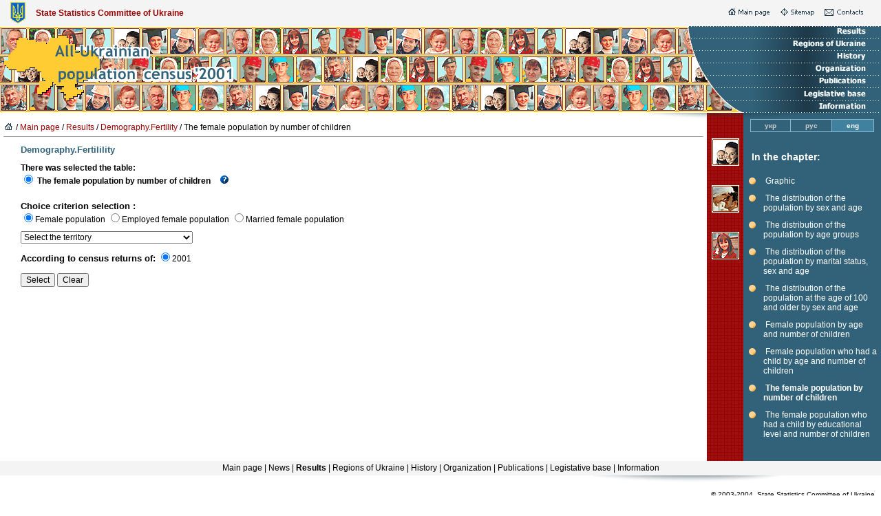

--- FILE ---
content_type: text/html
request_url: http://2001.ukrcensus.gov.ua/eng/results/demografic_population/dem7/
body_size: 14405
content:
<!DOCTYPE HTML PUBLIC "-//W3C//DTD HTML 4.0 Transitional//EN">
<html>
<head>
	<title>Всеукраїнський перепис населення 2001&nbsp;|&nbsp;English version&nbsp;|&nbsp;Results&nbsp;|&nbsp;Demography.Fertility&nbsp;|&nbsp;The female population by number of children:</title>
	<meta name='Description' content='Всеукраїнський перепис населення 2001, All-Ukrainian Census, Всеукраинская перепись населения'>
	<meta name="keywords" content="всеукраинская перепись населения, перепись населения, перепись, население, жители, Украина, регионы Украины, наличное население, постоянное население, сельское население, городское население, численость населения, национальность, 1959, 1970, 1979, 1989, 2001">
	<meta name="publisher" content="State Statistics Committee of Ukraine">
	<meta name="copyright" content="c-State Statistics Committee of Ukraine">
	<meta name="rating" content="general">
	<meta name="robots" content="index, follow">
	<meta name="revisit-after" content="14 days">
	<meta http-equiv="Content-Type" content="text/html; charset=windows-1251">
	<link rel="STYLESHEET" type="text/css" href="/style.css">
        <meta name=Generator content="SiteTrack Powered http://www.sitetrack.com.ua">
</head>


<body leftmargin="0" topmargin="0" rightmargin="0" bottommargin="0" marginwidth="0" marginheight="0">
<table align="center" width="100%" cellspacing="0" cellpadding="0" border="0" bgcolor="#f4f4f4">
<tr>
    <td nowrap>&nbsp;&nbsp;&nbsp;&nbsp;&nbsp;<img src="/i/ukrgerb.gif" width="22" height="35" alt="" border="0">&nbsp;&nbsp;&nbsp;&nbsp;&nbsp;</td>
    <td nowrap width="100%"><h3><a href="http://www.ukrstat.gov.ua/" target="_blank">State Statistics Committee of Ukraine</a></h3></td>
<td align="right" nowrap><a href="/eng/" title="main"><img src="/i/e_main.gif" height="11" alt="Main page" border="0"></a>&nbsp;&nbsp;<a href="/eng/information/sitemap/" title="Sitemap"><img src="/i/e_map.gif" height="11" alt="Sitemap" border="0"></a>&nbsp;&nbsp;<a href="/eng/information/feedback/" title="Contacts"><img src="/i/e_mail.gif" height="11" alt="Contacts" border="0"></a>&nbsp;&nbsp;&nbsp;&nbsp;&nbsp;</td>
</tr>
</table>
<table align="center" width="100%" cellspacing="0" cellpadding="0" border="0">
<tr>
    <td bgcolor="#ffcc33" style="background:#ffcc33; background-image: url(http://www.ukrcensus.gov.ua/i/mainbg.png); background-repeat: no-repeat; background-position: right;">&nbsp;<a href="/eng/"><img src="/i/e_censuslogo_new1.gif" width="375" height="95" alt="All-Ukrainian Population Census' 2001" border="0"></a></td>
    <td bgcolor="#316279" width="81"><img src="/i/maincorn.png" width="81" height="126" alt="" border="0"></td>
    <td bgcolor="#316279" width="200" background="/i/bgmenu.gif">
<!-- main menu -->
<table align="right" height="126" cellspacing="0" cellpadding="0" border="0">
<tr><td><a href="/eng/results/"><img src="/i/e/results.gif" width="134" height="12" border=0 alt="Results"></a></td></tr>
<tr><td><a href="/eng/regions/"><img src="/i/e/regions.gif" width="134" height="12" border=0 alt="Regions of Ukraine"></a></td></tr>
<tr><td><a href="/eng/history/"><img src="/i/e/history.gif" width="134" height="12" border=0 alt="History"></a></td></tr>
<tr><td><a href="/eng/organization/"><img src="/i/e/organization.gif" width="134" height="12" border=0 alt="Organization"></a></td></tr>
<tr><td><a href="/eng/publications/"><img src="/i/e/publications.gif" width="134" height="12" border=0 alt="Publications"></a></td></tr>
<tr><td><a href="/eng/law/"><img src="/i/e/law.gif" width="134" height="12" border=0 alt="Legislative base"></a></td></tr>
<tr><td><a href="/eng/information/"><img src="/i/e/info.gif" width="134" height="12" border=0 alt="Information"></a></td></tr>
</table><!-- // main menu -->
</td>
</tr>
</table>
<table width="100%" cellspacing="0" cellpadding="0" border="0">
<tr>
    <td width="100%" align="right"><img src="/i/spacer.gif" width="318" height="8" border="0"></td>
    <td><img src="/i/shadr.gif" width="138" height="8" alt="" border="0"></td>
    <td bgcolor="#316279"><img src="/i/shadb.gif" width="200" height="8"  border="0"></td>
</tr>
</table>
<table cellspacing="0" cellpadding="0" border="0">
<tr>
    <td width="100%" valign="top"><img src="/i/spacer.gif" width="403" height="1" border="0">
<table width="100%" cellspacing="0" cellpadding="5" border="0">
<tr>
    <td>
<a href="/"><a href="/"><img src="/i/home.gif" border="0"></a></a>&nbsp;/&nbsp;<a href="/eng/">Main page</a>&nbsp;/&nbsp;<a href="/eng/results/">Results</a>&nbsp;/&nbsp;<a href="/eng/results/demografic_population/">Demography.Fertility</a>&nbsp;/&nbsp;The female population by number of children

<hr size=1>
<a name=7094></a> <script language="JavaScript" type="text/javascript">  </script> 
<table cellspacing="0" cellpadding="5" border="0" width="100%" style="padding-left: 20px;">
  <tr><td width="100%">

<p><b><font size=2 color="#316279" style="font-family: Verdana, Helvetica, serif;">Demography.Fertilility</font></b>
<br> </p>
  <form name="form1" method="get"
 action="/eng/results/demografic_population/dem7/s7/"   id="sel"> <strong>
There was selected the table:</strong><br>
<input type=radio name="box" value="2.4W" checked><b>
The female population by number of children </b>&nbsp;&nbsp;
<a href="/eng/results/demografic_population/dem7/?box=2.4W#mitka"><img src="/i/q-icon.gif" width="15" height="15" border="0"  alt="Header"  title="Header"></a>
<br>
</td></tr><tr><td  >

<font size="2"><strong>Choice criterion selection :</strong></font><br>

<input type="radio" name="rz_b" value="3_1"  checked>Female population
<input type="radio" name="rz_b" value="3_4" >Employed female population
<input type="radio" name="rz_b" value="3_2" >Married female population
<br>
<tr><td width=90% align=left> <select name="k_t"    size="1"  >
<option value="00" SELECTED>Select the territory</option>
<option value=00>UKRAINE</option>
<option value=01 >AUTONOMOUSE REPUBLIC OF CRIMEA</option>
<option value="71" >CHERKASY REGION</option>
<option value="74" >CHERNIHIV REGION</option>
<option value="73" >CHERNIVTSI REGION</option>
<option value="12">DNIPROPETROVSK REGION</option>
<option value="14" >DONETSK REGION</option>
<option value="26" >IVANO-FRANKIVS'K REGION</option>
<option value="63" >KHARKIV REGION</option>
<option value="65" >KHERSON REGION</option>
<option value="68" >KHMELNYTSKYI</option>
<option value="35" >KIROVOHRAD REGION</option>
<option value="32" >KYIV REGION</option>
<option value="44" >LUHANSK REGION</option>
<option value="46" >LVIV REGION</option>
<option value="48" >MYKOLAIV REGION</option>
<option value="51" >ODESA REGION</option>
<option value="53" >POLTAVA REGION</option>
<option value="56" >RIVNE REGION</option>
<option value="05" >VINNYTSIA REGION</option>
<option value="07" >VOLYN REGION</option>
<option value="59" >SUMY REGION</option>
<option value="61" >TERNOPIL REGION</option>
<option value="21" >ZAKARPATTIA REGION</option>
<option value="23" >ZAPORIZHZHIA REGION</option>
<option value="18" >ZHYTOMYR REGION</option>
<option value="80" >The city Kyiv</option>
<option value="85" >The city Sevastopol'(city council)</option>
</select> </td></tr>
<tr><td >
<font size="2"><strong>According to census returns of:</strong></font> 
<input type="radio" name="botton" value="cens_db2" checked>2001 &nbsp;&nbsp; 
<br><BR>
<INPUT TYPE="submit" value="Select" >
<INPUT TYPE="reset" value="Clear"  >
</form>
</td></tr></table> 	
	</td>
</tr>
</table>
</td>
    <td valign="top" align="center" style="background:#990000; background-image: url(/i/bgr.gif);"><img src="/i/spacer.gif" width="53" height="1" border="0">
<br><br><br><img src="/i/v1.gif" width="40" height="40" alt="" border="0">
<br><br><br><img src="/i/v2.gif" width="40" height="40" alt="" border="0">
<br><br><br><img src="/i/v3.gif" width="40" height="40" alt="" border="0"><br><br><br>
<!-- <table width="100%" border="0" cellspacing="0" cellpadding="0">
  <tr>
    <td width="16" height=24><img src="/img/icon_menu.gif" width="17" height="17"></td>
    <td>&nbsp;&nbsp;&nbsp;<a href="/news/" class=nav>Новини</a></td>
  </tr>
</table><table width="100%" border="0" cellspacing="0" cellpadding="0">
  <tr>
    <td width="16" height=24><img src="/img/icon_menu.gif" width="17" height="17"></td>
    <td>&nbsp;&nbsp;&nbsp;<a href="/results/" class=nav>Результати</a></td>
  </tr>
</table><table width="100%" border="0" cellspacing="0" cellpadding="0">
  <tr>
    <td width="16" height=24><img src="/img/icon_menu.gif" width="17" height="17"></td>
    <td>&nbsp;&nbsp;&nbsp;<a href="/regions/" class=nav>Регіони України</a></td>
  </tr>
</table><table width="100%" border="0" cellspacing="0" cellpadding="0">
  <tr>
    <td width="16" height=24><img src="/img/icon_menu.gif" width="17" height="17"></td>
    <td>&nbsp;&nbsp;&nbsp;<a href="/history/" class=nav>Історія</a></td>
  </tr>
</table><table width="100%" border="0" cellspacing="0" cellpadding="0">
  <tr>
    <td width="16" height=24><img src="/img/icon_menu.gif" width="17" height="17"></td>
    <td>&nbsp;&nbsp;&nbsp;<a href="/organization/" class=nav>Організація</a></td>
  </tr>
</table><table width="100%" border="0" cellspacing="0" cellpadding="0">
  <tr>
    <td width="16" height=24><img src="/img/icon_menu.gif" width="17" height="17"></td>
    <td>&nbsp;&nbsp;&nbsp;<a href="/publications/" class=nav>Публікації</a></td>
  </tr>
</table><table width="100%" border="0" cellspacing="0" cellpadding="0">
  <tr>
    <td width="16" height=24><img src="/img/icon_menu.gif" width="17" height="17"></td>
    <td>&nbsp;&nbsp;&nbsp;<a href="/law/" class=nav>Законодавча база</a></td>
  </tr>
</table><table width="100%" border="0" cellspacing="0" cellpadding="0">
  <tr>
    <td width="16" height=24><img src="/img/icon_menu.gif" width="17" height="17"></td>
    <td>&nbsp;&nbsp;&nbsp;<a href="/information/" class=nav>Довідка</a></td>
  </tr>
</table> -->
</td>
    <td bgcolor="#316279" width="200" valign="top"><img src="/i/spacer.gif" width="200" height="1" border="0">
<table width="90%" cellspacing="0" cellpadding="0" border="0" align=center bgcolor="#89BACF">
<tr>
    <td>
<table border="0" cellspacing="1" cellpadding="3" width="100%">
<tr>
    <td bgcolor="#316279" align="center"><a href="/" style="color: #cccccc; font-weight: bold; text-decoration: none;" class=sm>укр</a></td>
    <td bgcolor="#316279" align="center"><a href="/rus/" style="color: #cccccc; font-weight: bold; text-decoration: none;" class=sm>рус</a></td>
    <td bgcolor="#40819F" align="center"><a href="/eng/" style="color: White; font-weight: bold; text-decoration: none;" class=sm>eng</a></td>
</tr>
</table>
	</td>
</tr>
</table><br>
<p style="font-family: Verdana, Geneva, Arial, Helvetica, sans-serif; color:#ffffff; font-size: 14px; font-weight: bold;">&nbsp;&nbsp;&nbsp;In the chapter:</p>
<table width="100%" border="0" cellspacing="1" cellpadding="5">  <tr>
    <td width="12" height=12 valign=top><img src="/i/b-y.gif" width="12" height="12"></td>
    <td>&nbsp;<a href="/eng/results/demografic_population/graphic/" class=navw>Graphic</a></td>
  </tr>
  <tr>
    <td width="12" height=12 valign=top><img src="/i/b-y.gif" width="12" height="12"></td>
    <td>&nbsp;<a href="/eng/results/demografic_population/dem1/" class=navw>The distribution of the population by sex and age</a></td>
  </tr>
  <tr>
    <td width="12" height=12 valign=top><img src="/i/b-y.gif" width="12" height="12"></td>
    <td>&nbsp;<a href="/eng/results/demografic_population/dem2/" class=navw>The distribution of the population by age groups</a></td>
  </tr>
  <tr>
    <td width="12" height=12 valign=top><img src="/i/b-y.gif" width="12" height="12"></td>
    <td>&nbsp;<a href="/eng/results/demografic_population/dem3/" class=navw>The distribution of the population by marital status, sex and age</a></td>
  </tr>
  <tr>
    <td width="12" height=12 valign=top><img src="/i/b-y.gif" width="12" height="12"></td>
    <td>&nbsp;<a href="/eng/results/demografic_population/dem4/" class=navw>The distribution of the population at the age of 100 and older by sex and age</a></td>
  </tr>
  <tr>
    <td width="12" height=12 valign=top><img src="/i/b-y.gif" width="12" height="12"></td>
    <td>&nbsp;<a href="/eng/results/demografic_population/dem5/" class=navw>Female population by age and number of children</a></td>
  </tr>
  <tr>
    <td width="12" height=12 valign=top><img src="/i/b-y.gif" width="12" height="12"></td>
    <td>&nbsp;<a href="/eng/results/demografic_population/dem6/" class=navw>Female population who had a child by age and number of children</a></td>
  </tr>
  <tr>
    <td width="12" height=12 valign=top><img src="/i/b-y.gif" width="12" height="12"></td>
    <td>&nbsp;<a href="/eng/results/demografic_population/dem7/" class=navw><b>The female population by number of children</b></a></td>
  </tr>  <tr>
    <td width="12" height=12 valign=top><img src="/i/b-y.gif" width="12" height="12"></td>
    <td>&nbsp;<a href="/eng/results/demografic_population/dem8/" class=navw>The female population who had a child by educational level and number of children</a></td>
  </tr>
</table>
<p><br></p>
</td>
</tr>
</table>
<table width="100%" cellspacing="0" cellpadding="0" border="0">
<tr>
    <td colspan="2" align="center" height="21" bgcolor="#f4f4f4">
<a href="/eng/" class=zr>Main page</a>&nbsp;|&nbsp;<a href="/eng/news/" class=zr>News</a>&nbsp;|&nbsp;<a href="/eng/results/" class=zr><b>Results</b></a>&nbsp;|&nbsp;<a href="/eng/regions/" class=zr>Regions of Ukraine</a>&nbsp;|&nbsp;<a href="/eng/history/" class=zr>History</a>&nbsp;|&nbsp;<a href="/eng/organization/" class=zr>Organization</a>&nbsp;|&nbsp;<a href="/eng/publications/" class=zr>Publications</a>&nbsp;|&nbsp;<a href="/eng/law/" class=zr>Legistative base</a>&nbsp;|&nbsp;<a href="/eng/information/" class=zr>Information</a>
</td>
</tr>
<tr>
    <td colspan="2" align="right"><img src="/i/shadbot.gif" width="418" height="10" border="0"></td>
</tr>
<tr>
    <td height="35"><p class="sm">&nbsp;&nbsp;</p></td>
    <td align="right"><p class="sm">&copy; 2003-2004, State Statistics Committee of Ukraine  &nbsp;&nbsp;</p></td>
</tr>
</table><br>

</body>
</html>

--- FILE ---
content_type: text/css
request_url: http://2001.ukrcensus.gov.ua/style.css
body_size: 1702
content:
body, select, input, td, p, ul, li, div  {
	font-family: Arial, Helvetica, serif;
	color : #000000;
	font-size : 12px;
}

a, a:link, a:visited  {
	text-decoration: none;
	color: #990000;
}

a:hover, a:active  {
	text-decoration: underline;
	color: #cc0000;
}

a.navw, a.navw:link, a.navw:visited  {
	text-decoration: none;
	color: #ffffff;
}

a.navw:hover, a.navw:active  {
	text-decoration: underline;
	color: #ffffff;
}

textarea {
	font-family: Courier New, monospace;
	font-size: 14px;
}

I, EM {
	font-family: Times New Roman, serif;
}
a.zr, a.zr:link, a.zr:visited {color: #000000;}
a.zr:hover, a.zr:active {color: #222200;} 

/* table cells decoration */
.tab { border-top: 1px solid #316279; border-bottom: 1px solid #316279; }
.trsol { border-top: 1px solid #316279; border-right: 1px solid #316279; }
.tsol { border-top: 1px solid #316279; }
.rsol { border-right: 1px solid #316279; }
.trdot { border-top: 1px dotted #e0e0e0; border-right: 1px solid #e0e0e0; }
.tdot { border-top: 1px dotted #e0e0e0; }

.sm { font-size: 0.8em; }
.md { font-size: 0.9em; }
.big { font-size: 1.1em; }

h1, .h1 { margin: 0em 0% 0em 0%; font-family: Arial; font-size: 2em; font-weight: bold; }
h2, .h2 { margin: 0em 0% 0em 0%; font-family: Arial; font-size: 1.5em; font-weight: bold; }
h3, .h3 { margin: 0em 0% 0em 0%; font-family: Arial; font-size: 1em; font-weight: bold; }

/* needed part */
.usermenu {
	font-family : Tahoma, Verdana, Geneva, Arial, Helvetica, sans-serif;
	font-size : 10px;
	/*font-weight : bold;*/
	color : #000000;
}
a.usermenu:link {
	color : #000066;
	font-size : 10px;
	text-decoration : none;
}
a.usermenu:hover {
	color : #0000CC;
	font-size : 10px;
	text-decoration : underline;
}

